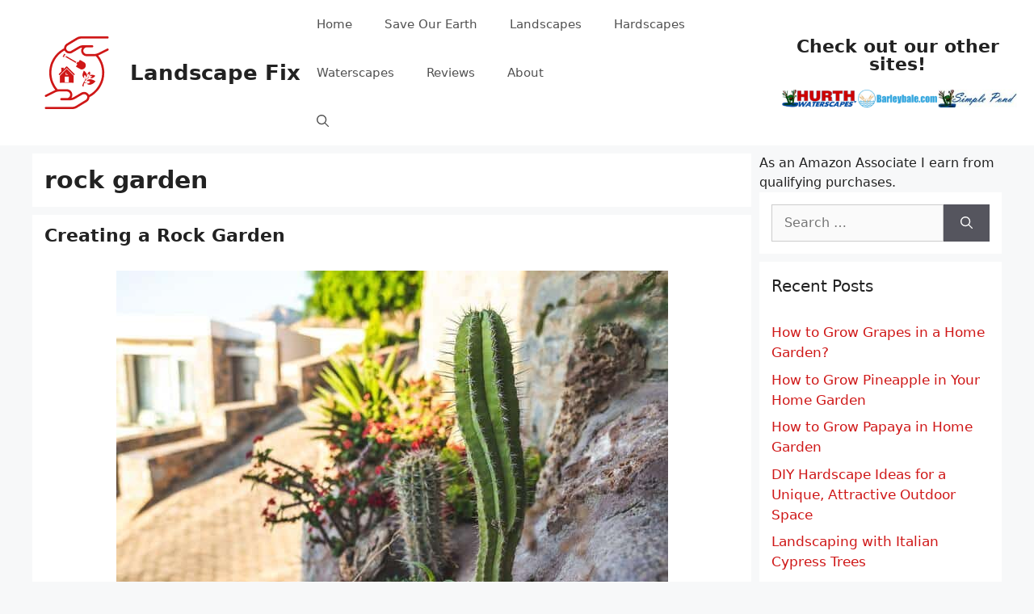

--- FILE ---
content_type: text/html; charset=utf-8
request_url: https://www.google.com/recaptcha/api2/aframe
body_size: 268
content:
<!DOCTYPE HTML><html><head><meta http-equiv="content-type" content="text/html; charset=UTF-8"></head><body><script nonce="YUF4w6YLUEACpuj3-X_cFg">/** Anti-fraud and anti-abuse applications only. See google.com/recaptcha */ try{var clients={'sodar':'https://pagead2.googlesyndication.com/pagead/sodar?'};window.addEventListener("message",function(a){try{if(a.source===window.parent){var b=JSON.parse(a.data);var c=clients[b['id']];if(c){var d=document.createElement('img');d.src=c+b['params']+'&rc='+(localStorage.getItem("rc::a")?sessionStorage.getItem("rc::b"):"");window.document.body.appendChild(d);sessionStorage.setItem("rc::e",parseInt(sessionStorage.getItem("rc::e")||0)+1);localStorage.setItem("rc::h",'1769783146629');}}}catch(b){}});window.parent.postMessage("_grecaptcha_ready", "*");}catch(b){}</script></body></html>

--- FILE ---
content_type: application/javascript; charset=utf-8
request_url: https://cs.iubenda.com/cookie-solution/confs/js/36041582.js
body_size: -194
content:
_iub.csRC = { consApiKey: '4A1ag3osiPuWNPvFl8y1psTwQXW75pH2', consentDatabasePublicKey: 'bsrnMNIi5NyHX109V49WKg63PGi1O2nG', showBranding: true, publicId: '9cbf9863-6db6-11ee-8bfc-5ad8d8c564c0', floatingGroup: false };
_iub.csEnabled = true;
_iub.csPurposes = [4,2,3,5,6,1,7,"sh","s"];
_iub.cpUpd = 1709857997;
_iub.csT = 0.3;
_iub.googleConsentModeV2 = true;
_iub.totalNumberOfProviders = 34;
